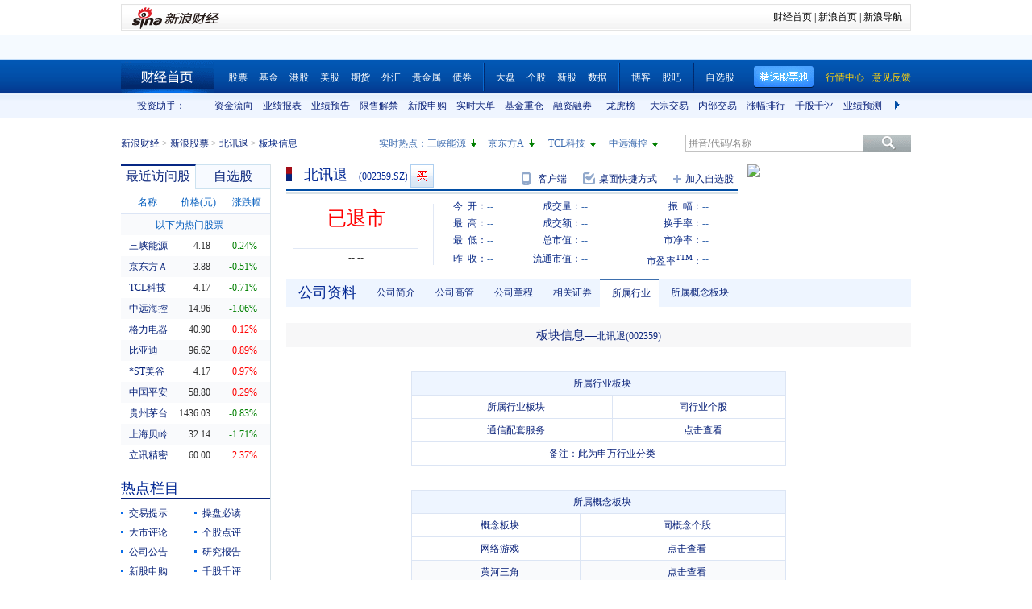

--- FILE ---
content_type: text/css
request_url: https://finance.sina.com.cn/basejs/globalIndexScroller.css
body_size: 128
content:
.rup_up,.gup_down{color:red;}
.rup_down,.gup_up{color:Green;}
.rup_arrow_up,.rup_arrow_down,.gup_arrow_up,.gup_arrow_down{padding-left:9px;}
.rup_arrow_up{background:url(http://i1.sinaimg.cn/cj/basejs/gloabal_index_scroller/rup_arrow_up.png) left center no-repeat;}
.rup_arrow_down{background:url(http://i0.sinaimg.cn/cj/basejs/gloabal_index_scroller/rup_arrow_down.png) left center no-repeat;}
.gup_arrow_up{background:url(http://i2.sinaimg.cn/cj/basejs/gloabal_index_scroller/gup_arrow_up.png) left center no-repeat;}
.gup_arrow_down{background:url(http://i1.sinaimg.cn/cj/basejs/gloabal_index_scroller/gup_arrow_down.png) left center no-repeat;}
.global_index_scroller{height:30px;line-height:30px;overflow:hidden;}
.global_index_scroller .global_index_scroller_body{float:left;width:100%;margin-right:-110px;height:30px;overflow:hidden;}
.global_index_scroller .global_index_scroller_body ul{width:100%;overflow:hidden;}
.global_index_scroller .global_index_scroller_body ul li{float:left;margin-right:15px;}
.global_index_scroller .global_index_scroller_body ul li i{font-style:normal;color:#4b4b4b;font-size:12px;}
.global_index_scroller a{color:#4b4b4b}
.global_index_scroller a:visited{color:#4b4b4b}
.global_index_scroller a:hover,.global_index_scroller a:active,.global_index_scroller a:focus{color:#f00;}
.global_index_scroller .no_link{text-decoration:none;cursor:default;}
.global_index_scroller .no_link:hover{color:#4b4b4b}

.global_index_scroller .scroller_oper{float:left;width:100px;padding-right:7px;_padding-top:8px;text-align:right;}
.global_index_scroller .scroller_oper *{vertical-align:middle;margin:0 3px;}
.global_index_scroller .scroller_oper .scroller_down,.global_index_scroller .scroller_oper .scroller_up{display:inline-block;width:13px;height:13px;background:url(http://i2.sinaimg.cn/cj/basejs/gloabal_index_scroller/oper_ud.png);_blr:expression(this.onFocus=this.blur());}
.global_index_scroller .scroller_oper .scroller_down{background-position:left center;}
.global_index_scroller .scroller_oper .scroller_up{background-position:right center;}


--- FILE ---
content_type: application/javascript; charset=GB18030
request_url: https://hq.sinajs.cn/rn=1764713475311&list=sz002359,sz002359_i,bk_
body_size: 323
content:
var hq_str_sz002359="北讯退,0.000,0.000,0.000,0.000,0.000,0.000,0.000,0,0.000,0,0.000,0,0.000,0,0.000,0,0.000,0,0.000,0,0.000,0,0.000,0,0.000,0,0.000,0,0.000,2025-11-18,11:45:04,-3";
var hq_str_sz002359_i="A,bxt,-0.1930,-1.3074,-0.1930,0.8410,1497.8624,108719.176,83160.4776,83160.4776,0,CNY,-2.0988,-14.2137,16.9800,3,-5.1500,0.0000,0.0000,0,0,0.1,北讯退,X|O|0|0|0,0.31|0.25,|,707.9400|90.8800,|,,1/1,EQA,,0.00,||||,,,-1,,48273.361,20210331|-209881131.170000|-211239769.610000|72975697.700000|-10932954.870000|914325791.130000|-5.150000|-139.521089|93.190020|0.155809|0.132044|490.144202|122.480149,";
var hq_str_bk_="";


--- FILE ---
content_type: application/javascript; charset=GB18030
request_url: https://hq.sinajs.cn/?rn=1764713469677&list=sys_time
body_size: 34
content:
var hq_str_sys_time="1764713477";


--- FILE ---
content_type: application/javascript; charset=GB18030
request_url: https://hq.sinajs.cn/rn=1764713470178&list=s_sh600905,s_sz000725,s_sz000100,s_sh601919,s_sz000651,s_sz002594,s_sz000615,s_sh601318,s_sh600519,s_sh600171,s_sz002475,s_sz300059,s_sz300663
body_size: 484
content:
var hq_str_s_sh600905="三峡能源,4.180,-0.010,-0.24,493699,20640";
var hq_str_s_sz000725="京东方Ａ,3.88,-0.02,-0.51,3142161,122123";
var hq_str_s_sz000100="TCL科技,4.17,-0.03,-0.71,1921660,80195";
var hq_str_s_sh601919="中远海控,14.960,-0.160,-1.06,410851,61647";
var hq_str_s_sz000651="格力电器,40.90,0.05,0.12,320497,130929";
var hq_str_s_sz002594="比亚迪,96.62,0.85,0.89,359217,348357";
var hq_str_s_sz000615="*ST美谷,4.17,0.04,0.97,91905,3782";
var hq_str_s_sh601318="中国平安,58.800,0.170,0.29,373837,220053";
var hq_str_s_sh600519="贵州茅台,1436.030,-11.970,-0.83,25047,360754";
var hq_str_s_sh600171="上海贝岭,32.140,-0.560,-1.71,93123,30031";
var hq_str_s_sz002475="立讯精密,60.00,1.39,2.37,1813965,1092031";
var hq_str_s_sz300059="东方财富,22.61,-0.480,-2.08,2342666,532560";
var hq_str_s_sz300663="科蓝软件,17.77,-0.290,-1.61,78991,14145";


--- FILE ---
content_type: application/javascript; charset=GB18030
request_url: https://hq.sinajs.cn/list=s_sh600905,s_sz000725,s_sz000100,s_sh601919
body_size: 206
content:
var hq_str_s_sh600905="三峡能源,4.180,-0.010,-0.24,493699,20640";
var hq_str_s_sz000725="京东方Ａ,3.88,-0.02,-0.51,3142161,122123";
var hq_str_s_sz000100="TCL科技,4.17,-0.03,-0.71,1921660,80195";
var hq_str_s_sh601919="中远海控,14.960,-0.160,-1.06,410851,61647";


--- FILE ---
content_type: application/javascript; charset=GB18030
request_url: https://hq.sinajs.cn/rn=1764713470297&list=sz002359,sz002359_i,bk_
body_size: 323
content:
var hq_str_sz002359="北讯退,0.000,0.000,0.000,0.000,0.000,0.000,0.000,0,0.000,0,0.000,0,0.000,0,0.000,0,0.000,0,0.000,0,0.000,0,0.000,0,0.000,0,0.000,0,0.000,2025-11-18,11:45:04,-3";
var hq_str_sz002359_i="A,bxt,-0.1930,-1.3074,-0.1930,0.8410,1497.8624,108719.176,83160.4776,83160.4776,0,CNY,-2.0988,-14.2137,16.9800,3,-5.1500,0.0000,0.0000,0,0,0.1,北讯退,X|O|0|0|0,0.31|0.25,|,707.9400|90.8800,|,,1/1,EQA,,0.00,||||,,,-1,,48273.361,20210331|-209881131.170000|-211239769.610000|72975697.700000|-10932954.870000|914325791.130000|-5.150000|-139.521089|93.190020|0.155809|0.132044|490.144202|122.480149,";
var hq_str_bk_="";


--- FILE ---
content_type: application/x-javascript
request_url: https://finance.sina.com.cn/realstock/company/sz002359/jsvar.js
body_size: 1234
content:
var lta = 83160.477600;//流通A股,老数据保留
var lastfive = 1497.8624;//过去5个交易日平均每分钟成交量
var flag = 1; //判断标志
var totalcapital = 108719.176000; //总股本
var currcapital = 83160.477600; //流通股本
var curracapital = 83160.477600; //流通A股
var currbcapital = 0; //流通B股
var a_code = 'sz002359'; //流通A股代码
var b_code = ''; //流通B股代码
var papercode = 'sz002359'; //当前页面个股代码
var exchangerate = 0; //汇率
var fourQ_mgsy = -1.3074;//最近四个季度每股收益和
var lastyear_mgsy = -0.1930;//前一年每股收益和
var price_5_ago = 0;//5日前收盘价格
var price_10_ago = 0;//10日前收盘价格
var price_20_ago = 0;//20日前收盘价格
var price_60_ago = 0;//60日前收盘价格
var price_120_ago = 0;//120日前收盘价格
var price_250_ago = 0;//250日前收盘价格
var mgjzc = 0.840997;//最近报告的每股净资产
var stock_state = 3;//个股状态（0:无该记录; 1:上市正常交易; 2:未上市; 3:退市）
var trans_flag = 0;//是否显示涨跌停价（1:显示 0:不显示）
var profit = -2.0988;//最近年度净利润
var profit_four = -14.2137;//最近四个季度净利润
var stockType = 'A'; //股票类型  A-A股 B-B股  I-指数
var stockname = ''; //股票名称
var corr_hkstock = ''; //相关港股代码
var corr_bdc = ''; //相关债券可转换债
var corr_bde = ''; //相关债券普通企业债
var a_totalcapital = 108719.176000; //A股总股本
var b_totalcapital = 0.000000; //B股总股本
var h_totalcapital = 0.000000; //H股总股本
var a_currency = ''; //A股币种
var b_currency = ''; //B股币种
var h_currency = ''; //H股币种
var regcpt_currency = ''; //注册资本币种
var stock_other_type = 'X'; //细分类型（X-普通股;K-科创板;C-CDR;KC-科创板+CDR）

/* /w8bhesXKIS1eEmhsu+1x/pR1a0BYs4V2HTZ/Z/54XRkANb9qjEDyBuOHqV7awFHQKZzOitP8rapfOuWuk8C2ZvMx2wO3SXyu09RxsMao14ZlruLl6W8VTVY9WrhNBQavEZKPgTrf3N9Ad/0Jew84HDk4uyMfRzy+yLT059Rl+P44v69DBfpXK5htMLqvFnH5WgIMBNw6nAOmapnl82vbknCVp8mN9wL */

--- FILE ---
content_type: application/javascript; charset=GB18030
request_url: https://hq.sinajs.cn/list=s_sh600905,s_sz000725,s_sz000100,s_sh601919
body_size: 206
content:
var hq_str_s_sh600905="三峡能源,4.180,-0.010,-0.24,493699,20640";
var hq_str_s_sz000725="京东方Ａ,3.88,-0.02,-0.51,3142161,122123";
var hq_str_s_sz000100="TCL科技,4.17,-0.03,-0.71,1921660,80195";
var hq_str_s_sh601919="中远海控,14.960,-0.160,-1.06,410851,61647";


--- FILE ---
content_type: text/javascript; charset=utf-8
request_url: https://passport.weibo.com/visitor/genvisitor2
body_size: 893
content:
window.visitor_gray_callback && visitor_gray_callback({"retcode":20000000,"msg":"succ","data":{"sub":"_2AkMec-swf8NxqwFRmv4VzGzgaIl0ywzEieKoLxrrJRMxHRl-yT9kqkletRB6NfPF34ywNkWH5atNTmdnU2CnDy_ryxmj","subp":"0033WrSXqPxfM72-Ws9jqgMF55529P9D9WWxmB-neB24-AsZlx5r95Fe","next":"cross_domain","alt":"","tid":"01ASAk6vCJ5mZcf_caGDWTd080f-5HPFJzIDp6lSycFmDe","new_tid":true}});

--- FILE ---
content_type: application/javascript; charset=GB18030
request_url: https://hq.sinajs.cn/rn=1764713480311&list=sz002359,sz002359_i,bk_
body_size: 323
content:
var hq_str_sz002359="北讯退,0.000,0.000,0.000,0.000,0.000,0.000,0.000,0,0.000,0,0.000,0,0.000,0,0.000,0,0.000,0,0.000,0,0.000,0,0.000,0,0.000,0,0.000,0,0.000,2025-11-18,11:45:04,-3";
var hq_str_sz002359_i="A,bxt,-0.1930,-1.3074,-0.1930,0.8410,1497.8624,108719.176,83160.4776,83160.4776,0,CNY,-2.0988,-14.2137,16.9800,3,-5.1500,0.0000,0.0000,0,0,0.1,北讯退,X|O|0|0|0,0.31|0.25,|,707.9400|90.8800,|,,1/1,EQA,,0.00,||||,,,-1,,48273.361,20210331|-209881131.170000|-211239769.610000|72975697.700000|-10932954.870000|914325791.130000|-5.150000|-139.521089|93.190020|0.155809|0.132044|490.144202|122.480149,";
var hq_str_bk_="";
